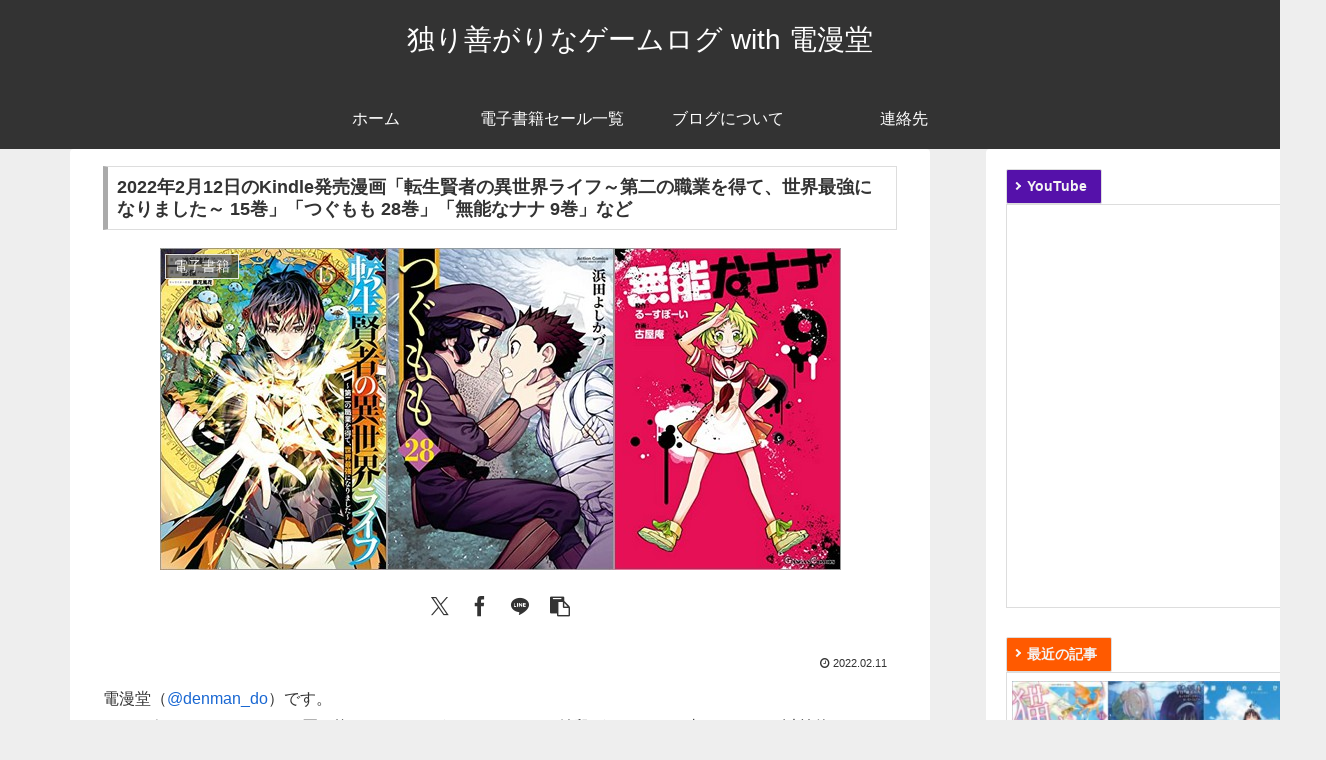

--- FILE ---
content_type: text/html; charset=utf-8
request_url: https://www.google.com/recaptcha/api2/aframe
body_size: 270
content:
<!DOCTYPE HTML><html><head><meta http-equiv="content-type" content="text/html; charset=UTF-8"></head><body><script nonce="ZzTrK5XgKr8VEZK4C1LJpQ">/** Anti-fraud and anti-abuse applications only. See google.com/recaptcha */ try{var clients={'sodar':'https://pagead2.googlesyndication.com/pagead/sodar?'};window.addEventListener("message",function(a){try{if(a.source===window.parent){var b=JSON.parse(a.data);var c=clients[b['id']];if(c){var d=document.createElement('img');d.src=c+b['params']+'&rc='+(localStorage.getItem("rc::a")?sessionStorage.getItem("rc::b"):"");window.document.body.appendChild(d);sessionStorage.setItem("rc::e",parseInt(sessionStorage.getItem("rc::e")||0)+1);localStorage.setItem("rc::h",'1769579141348');}}}catch(b){}});window.parent.postMessage("_grecaptcha_ready", "*");}catch(b){}</script></body></html>

--- FILE ---
content_type: text/css
request_url: https://dokuzen.com/wordpress/wp-content/themes/cocoon-child-master/style.css?ver=6.8.3&fver=20260127115818
body_size: 9604
content:
@charset "UTF-8";

/*!
Theme Name: Cocoon Child
Description: Cocoon専用の子テーマ
Theme URI: https://wp-cocoon.com/
Author: わいひら
Author URI: https://nelog.jp/
Template:   cocoon-master
Version:    1.1.3
*/

/************************************
** 子テーマ用のスタイルを書く
************************************/
/*必要ならばここにコードを書く*/
/*デザイン*/


*,
*:after,
*:before {
	-webkit-box-sizing: border-box;
	-moz-box-sizing: border-box;
	box-sizing: border-box;
}

.post img {
box-sizing: content-box!important;
}

* {
	margin: 0px;
	padding: 0px;
	word-wrap:break-word;
}

html {
	font-size: 62.5%;
}

body {
	font-family: "ヒラギノ角ゴ Pro W3", "Hiragino Kaku Gothic Pro", "メイリオ", Meiryo, Osaka, "ＭＳ Ｐゴシック", "MS PGothic", sans-serif;
	font-size: 1.4rem;
	line-height: 1.4;
}

a,
a:link,
a:hover {
	text-decoration: none;
	webkit-transition:0.3s linear;
	-moz-transition:0.3s linear;
	-o-transition:0.3s linear;
	-ms-transition:0.3s linear;
	transition:0.3s linear;
}

/*layout*/

body {
	color: #333;
	background: #eee;
}

a {
	color: #1967d2;
}

a:hover {
	color: #933;
}

.a-wrap {
    text-decoration: none;
    display: block;
    color: #036;
    padding: 1.5%;
    transition: all 0.3s ease-in-out;
}

.a-wrap:hover {
    color: #933;
}

h1 {
	font-size: 1.8rem;
}
.content {
    margin-top: 0;
}
.entry-title, .archive-title {
    margin: 0;
	margin-bottom: 1em;
    line-height: 1.3;
}
.entry-content {
    margin-top: 0;
}
.main {
    /* width: 860px; */
    padding: 1em 2em;
    /* border: 1px solid transparent; */
    /* border-radius: var(--cocoon-basic-border-radius); */
    /* position: relative; */
    /* z-index: 0; */
}

.post h1 {
    font-size: 1.8rem;
    padding: 0.5em;
    border: 1px solid #ddd;
    border-left: 5px solid #aaa;
    background: #fff;
}

h3.newentry {
    background-color: transparent;
	width: fit-content;
    padding: 0.5em 1em 0.5em 1.4em;
    margin: 0;
    border-radius: var(--cocoon-badge-border-radius);
	font-size: 1.4rem;
	border: 1px solid #ddd;
	color: #f3f3f3;
}
.textwidget .new-entry-cards a {
	border-top:1px solid #ddd;
	border-left:1px solid #ddd;
	border-right:1px solid #ddd;
}
.textwidget .new-entry-cards {
	border-bottom:1px solid #ddd;
}
.widget-entry-cards .a-wrap {
    margin-bottom: 0;
}

h2,h3,h4,h5,h6 {
	font-size: 1.6rem;
}

div#list h2.topics-tag {
        margin: 0;
        text-align: left;
        font-size: 1.4rem;
		border: 1px solid #ddd;
		border-bottom: 0;
		font-size: 1.4rem;
		color: #f3f3f3;
		padding: 0.5em 1em 0.5em 1.4em;
		width: fit-content;
		background-color: #333;
		display: inline-block;
 }

ul,
ol {
	list-style-position: inside;
}

#individual {
border-bottom: 1px solid #ddd;
}

ul,
ol {
	list-style-position: outside;
}

.post ul,
.post ol {
	margin:0.5em 0 0.5em 2em;
}


.post li {
    margin-left: 2em;
    padding: 0.2em 0;
}

blockquote {
	margin: 2em 1em;
	padding: 0 1em;
	border: 1px solid #ddd;
}
blockquote {
	background: #eee;
}

.borderbox {
	margin: 1em;
	padding: 1em;
	border: 1px solid #ddd;
}
.borderbox p {
	margin: 0;
}

table {
	width: 100%;
	border: 1px #ddd solid;
	border-collapse: collapse;
	font-size: 1.5rem;
}
table.denmando-salelist {
    border-bottom: 0px;
    border-right: 0px;
}
table caption {
    text-align: left;
    font-size: 1.6rem;
}

table th,
table td {
	padding: 6px 8px;
	border: 1px #ddd solid;
}
table.denmando-salelist th,
table.denmando-salelist td {
    border-top: 0px;
    border-left: 0px;
}

table thead th {
	background-color: #933;
	color: #eee;
	text-align: center;
}

table tbody td {
	background-color: #fff;
}

/*img*/

div.eyecatch,div.smallimg,div.middleimg,div.largeimg {
	text-align: center;
	margin: 0 auto;
	font-size: 1.2rem;
}

#extended div.eyecatch p,#extended div.smallimg p,#extended div.middleimg p,#extended div.largeimg p {
	margin: 0 0 1.5em;
}

div.eyecatch img,div.smallimg img,div.middleimg img,div.largeimg img {
	border: 3px double #ddd;
	margin: 3px;
}

div.eyecatch img {
	width: 96%;
	height: auto;
}

div.smallimg img {
	text-align: center;
	margin: 0 auto;
}

.summarysaleimg img {
	display: block;
	margin: 0 auto;
}

@media only screen and (max-width: 767px) {

	div.middleimg img,div.largeimg img {
		width: 100%;
		max-width: 300px;
		height: auto;
	}
}

@media only screen and (min-width: 768px) {

	div.middleimg img {
		/*width: 100%;
		max-width: 400px;*/
		height: auto;
	}

	div.largeimg img {
		/*width: 100%;
		max-width: 640px;*/
		height: auto;
	}

}

@media only screen and (min-width: 1024px) {

div.eyecatch img {
	max-width: 100%;
	width: auto;
	}
}

/*material*/
.arrow-up {
  display: inline-block;
  vertical-align: middle;
  color: #eee;
  line-height: 1;
  position: relative;
  width: 0.1em;
  height: 1em;
  background: currentColor;
}

.arrow-up::before {
  content: '';
  width: 0.65em;
  height: 0.65em;
  border: 0.1em solid currentColor;
  border-left: 0;
  border-bottom: 0;
  box-sizing: border-box;
  transform: rotate(-45deg);
  position: absolute;
  top: 0;
  left: -0.275em;
  margin: auto;
}
.yellow {
	color:#fcb900;
}

.saleNew {
	display: inline-block;
	margin-right: 5px;
	padding: 0 6px;
	font-size: 1.4rem;
	font-weight: normal;
	color:#fafafa;
}
.list-red {
	background:#d33;
}
.list-yellow {
	background:#ff6900;
}
.list-green {
	background:#00d084;
}
.list-brown {
	background:#996733;
}
.list-grey {
	background:#999;
}
.style-arrow::before{
	content: '';
	width: 6px;
	height: 6px;
	border: 0px;
	border-top: solid 2px #f7f7f7;
	border-right: solid 2px #f7f7f7;
	-ms-transform: rotate(45deg);
	-webkit-transform: rotate(45deg);
	transform: rotate(45deg);
	position: absolute;
	top: 50%;
	left: 0.5em;
	margin-top: -4px;
}
.style-arrowb::before{
	content: '';
	width: 6px;
	height: 6px;
	border: 0px;
	border-top: solid 2px #222;
	border-right: solid 2px #222;
	-ms-transform: rotate(45deg);
	-webkit-transform: rotate(45deg);
	transform: rotate(45deg);
	position: absolute;
	top: 50%;
	left: 0.5em;
	margin-top: -4px;
}
.style-arrow {
	position: relative;
	display: inline-block;
	padding-left: 20px;
}
.red {
	color:#d33;
}
.red-back {
	background: #cf2e2e!important;
}
.orange-back {
	background: #ff5a00!important;
}
.green-back {
	background: #00b46e!important;
}
.blue-back {
	background: #0082e6!important;
}
.purple-back {
	background: #5511aa!important;
}

ul.category-list{
	padding: 0.5em 2em;
	border: 1px solid #ddd;
}

.font-small {
	font-size: 1.3rem;
}
div#index article a,
article#individual footer aside,
#amazon-space div.amazon-entry,
section#comment article header,
#ranking li a,
.flex-row {
	display: -ms-flexbox;
	display: -webkit-flex;
	display: flex;
	-webkit-flex-direction: row;
	-ms-flex-direction: row;
	flex-direction: row;
}

.headwrap,
.flex-mix,
.flex-column {
	display: -ms-flexbox;
	display: -webkit-flex;
	display: flex;
	-webkit-flex-direction: column;
	-ms-flex-direction: column;
	flex-direction: column;
}

div#index article a,
.wrap-mix,
article#individual footer aside,
#amazon-space div.amazon-entry,
section#comment article header,
.flex-wrap {
	-webkit-flex-wrap: wrap;
	-ms-flex-wrap: wrap;
	flex-wrap: wrap;
}

.steam {
margin: 0 1em;
}

.steam iframe {
	width: 100%;
}

.movie {
	border: 1px solid #ddd;
	padding : 5px;
}


.movie iframe, .movie object, .movie embed {
	width: 300px;
	height: 190px;
	border-bottom: 0;
}

.right {
	display: flex;
	justify-content: flex-end;
}
cite {
	font-size:14px;
}

blockquote::before,
blockquote::after {
    content: "";
}

#navi {
    border-bottom: 1px solid #F00;
}
.related-entry-card-title, .entry-card-title {
    -webkit-box-orient: horizontal;
}

#list, .list-wrap {
	border-bottom: 1px solid #ddd;
    margin-bottom: 0;
}
a.entry-card-wrap {
	border: 1px solid #ddd;
	border-bottom: 0px solid #ddd;
}
div.sticky-wrapper {
	border-bottom: 1px solid #ddd;
	margin-bottom: 1em;
}
.eye-catch-wrap {
    justify-content: center;
}



.list {
    row-gap: 0;
}

.sticky-post {
	border: 1px solid #ddd;
	padding: 5px;
	display: grid;
}
#denmando_count_01 {
	grid-template-columns: 55% 45%;
}
#denmando_count_02 {
	grid-template-columns: 50% 50%;
}
#denmando_count_03 {
	grid-template-columns: 100%;
}

div#sticky-1,div#sticky-2,div#sticky-3 {
	margin: 5px;
}

div#sticky-1 {
	grid-column: 1 / 2; 
	grid-row: 1 / 3;
}
div#sticky-2 {
	grid-column: 2 / 3; 
	grid-row: 1 / 2;
}

div.set {
	order: 1;
	margin: 0 auto;
	max-width: 800px;
	width: 100%;
	position: relative;
}
 
div.set h2 {
        position: absolute;
        padding: 0.5em 1.2em 1.1em;
        bottom: 0;
        left: 0;
        color: #f7f7f7;
        width: 100%;
        z-index: 1;
        min-height: 5em;
        display: block;
		background: rgba(0, 66, 66, 0.6);
    }

.type-1 div.set h2 {
		position: static;
		color: #036;
		background: transparent;
    }

#main h2.topics-tag {
    border: 1px solid #ddd;
	border-bottom: 0;
	font-size: 1.4rem;
	color: #f3f3f3;
	padding: 0.5em 1em 0.5em 1.4em;
	background-color: #333;
	display: inline-block;
	
}

article.sticky {
    border-bottom: 3px solid #f90;
}
.article h2 {
    margin-top: 0px;
    margin-bottom: 0px;
    border: none;
    font-size: 1.6rem;
    padding: 0;
    background-color: transparent;
    border-radius: none;
}
div#list h2 {
	font-size: 1.6rem;
}

div.entry-content h2 {
	font-size: 1.6rem;
    padding-bottom: 0.5em;
	padding-top: 0.5em;
}
p.saletoday, p.salebutton {
    margin: auto;
    margin-bottom: 5px;
    padding: 0;
}
p.saletoday a.btn-sticky, p.salebutton a.btn-sticky, div.denmando_item a.btn-sticky {
    display: inline-block;
    padding: 0.5em 1em;
    text-decoration: none;
    background: #f7f7f7;
    border-left: solid 6px #ffcc33;
    font-weight: bold;
    box-shadow: 0px 2px 2px rgba(0, 0, 0, 0.29);
    text-decoration: none;
}
.post div.denman_smallsale div.smallsale_item span.smallsale_price, .post div.denman_smallsale div.smallsale_item span.smallsale_point {
    display: block;
    font-size: 14px;
}
.article .detail dd {
    margin-left: 0px;
}

.widget-entry-cards.large-thumb-on .card-title {
    display: -webkit-box;
    -webkit-box-orient: vertical;
    -webkit-line-clamp: 0;
    overflow: hidden;
    font-size: 1.4rem;
}


/*シェア・フォローボタンの枠組み*/
.sns-share.ss-top .sns-share-buttons,
.sns-share.ss-bottom .sns-share-buttons,
.sns-follow.sf-bottom .sns-follow-buttons,
.sns-follow.sf-widget .sns-follow-buttons {
	justify-content: center; /*中央に寄せる*/
	flex-wrap: wrap; /*折り返す*/
}

/*シェア・フォローボタンのリンク*/
.sns-share.ss-top .sns-buttons a,
.sns-share.ss-bottom .sns-buttons a,
.sns-follow.sf-bottom .sns-buttons a,
.sns-follow.sf-widget .sns-buttons a {
	width: 40px; /*横幅*/
	height: 40px; /*高さ*/
	margin-right: 4px; /*右側の余白*/
	margin-left: 4px; /*左側の余白*/
	border: none; /*線*/
}

/*フォローボタン（プロフィール）のリンク*/
.sns-follow.sf-profile .sns-buttons a {
	border: none; /*線*/
}

/*シェアボタンのアイコン*/
.sns-share.ss-top .sns-buttons a .social-icon,
.sns-share.ss-bottom .sns-buttons a .social-icon {
	font-size: 20px; /*アイコンの大きさ*/
}

/*フォローボタンのアイコン*/
.sns-follow.sf-bottom .sns-follow-buttons .follow-button,
.sns-follow.sf-widget .sns-follow-buttons .follow-button {
	font-size: 25px; /*アイコンの大きさ*/
}

/*シェアボタンのキャプション*/
.sns-share.ss-top .sns-buttons a .button-caption,
.sns-share.ss-bottom .sns-buttons a .button-caption {
	display: none; /*非表示*/
}

/*シェア・フォローボタンのシェア数*/
.sns-share.ss-top .sns-buttons a .share-count,
.sns-share.ss-bottom .sns-buttons a .share-count,
.sns-follow.sf-bottom .sns-buttons a .follow-count,
.sns-follow.sf-widget .sns-buttons a .follow-count {
	right: 0; /*右側からの距離*/
	bottom: -10px; /*下側からの距離*/
	left: 0; /*左側からの距離*/
	font-size: 10px; /*文字の大きさ*/
	color: #333; /*文字の色*/
}

/*シェア・フォローボタンの各アイコンをまとめて指定*/
[class*="sns-share"][class*="ss-"] [class*="-button"],
[class*="sns-follow"][class*="sf-"] [class*="-button"] {
	background-color: inherit; /*背景の色*/
}

/*ボタンカラーがモノクロ時のアイコンをまとめて指定*/
[class*="sns-"][class*="bc-monochrome"] [class*="icon-"]:before {
	color: #333; /*アイコンの色*/
}


/* シェアボタンの各アイコン
-----------------------------------*/

/*Twitterアイコン*/
.icon-twitter:before {
	color: #1da1f2; /*アイコンの色*/
}

/*Facebookアイコン*/
.icon-facebook:before {
	color: #3b5998; /*アイコンの色*/
}

/*はてブアイコン*/
.icon-hatena:before {
	color: #2c6ebd; /*アイコンの色*/
}

/*Pocketアイコン*/
.icon-pocket:before {
	color: #ef4056; /*アイコンの色*/
}

/*LINEアイコン*/
.icon-line:before {
	color: #00c300; /*アイコンの色*/
}

/*Pinterestアイコン*/
.icon-pinterest:before {
	color: #bd081c; /*アイコンの色*/
}

/*LinkedInアイコン*/
.icon-linkedin:before {
	color: #0077b5; /*アイコンの色*/
}

/*コピーアイコン*/
.icon-copy:before {
	color: #333; /*アイコンの色*/
}

/*コメントアイコン*/
.icon-comment:before {
	color: #333; /*アイコンの色*/
}


/* フォローボタンの各アイコン
-----------------------------------*/

/*ウェブサイトアイコン*/
.sns-follow.sf-bottom .icon-home-logo:before,
.sns-follow.sf-widget .icon-home-logo:before {
	color: #002561;/*アイコンの色*/
}

/*Twitterアイコン*/
.sns-follow.sf-bottom .icon-twitter-logo:before,
.sns-follow.sf-widget .icon-twitter-logo:before {
	color: #1da1f2; /*アイコンの色*/
}

/*Facebookアイコン*/
.sns-follow.sf-bottom .icon-facebook-logo:before,
.sns-follow.sf-widget .icon-facebook-logo:before {
	color: #3b5998; /*アイコンの色*/
}

/*はてブアイコン*/
.sns-follow.sf-bottom .icon-hatebu-logo:before,
.sns-follow.sf-widget .icon-hatebu-logo:before {
	color: #2c6ebd; /*アイコンの色*/
}

/*Instagramアイコン*/
.sns-follow.sf-bottom .icon-instagram-logo:before,
.sns-follow.sf-widget .icon-instagram-logo:before {
	color: #405de6; /*アイコンの色*/
}

/*YouTubeアイコン*/
.sns-follow.sf-bottom .icon-youtube-logo:before,
.sns-follow.sf-widget .icon-youtube-logo:before {
	color: #cd201f; /*アイコンの色*/
}

/*LinkedInアイコン*/
.sns-follow.sf-bottom .icon-linkedin-logo:before,
.sns-follow.sf-widget .icon-linkedin-logo:before {
	color: #0077b5; /*アイコンの色*/
}

/*noteアイコン*/
.sns-follow.sf-bottom .icon-note-logo:before,
.sns-follow.sf-widget .icon-note-logo:before {
	color: #41c9b4; /*アイコンの色*/
}

/*SoundCloudアイコン*/
.sns-follow.sf-bottom .icon-soundcloud-logo:before,
.sns-follow.sf-widget .icon-soundcloud-logo:before {
	color: #ff8800; /*アイコンの色*/
}

/*Flickrアイコン*/
.sns-follow.sf-bottom .icon-flickr-logo:before,
.sns-follow.sf-widget .icon-flickr-logo:before {
	color: #111; /*アイコンの色*/
}

/*Pinterestアイコン*/
.sns-follow.sf-bottom .icon-pinterest-logo:before,
.sns-follow.sf-widget .icon-pinterest-logo:before {
	color: #bd081c; /*アイコンの色*/
}

/*LINEアイコン*/
.sns-follow.sf-bottom .icon-line-logo:before,
.sns-follow.sf-widget .icon-line-logo:before {
	color: #00c300; /*アイコンの色*/
}

/*Amazonアイコン*/
.sns-follow.sf-bottom .icon-amazon-logo:before,
.sns-follow.sf-widget .icon-amazon-logo:before {
	color: #ff9900; /*アイコンの色*/
}

/*ROOMアイコン*/
.sns-follow.sf-bottom .icon-rakuten-room-logo:before,
.sns-follow.sf-widget .icon-rakuten-room-logo:before {
	color: #c61e79; /*アイコンの色*/
}

/*Slackアイコン*/
.sns-follow.sf-bottom .icon-slack-logo:before,
.sns-follow.sf-widget .icon-slack-logo:before {
	color: #e01563; /*アイコンの色*/
}

/*GitHubアイコン*/
.sns-follow.sf-bottom .icon-github-logo:before,
.sns-follow.sf-widget .icon-github-logo:before {
	color: #4078c0; /*アイコンの色*/
}

/*CodePenアイコン*/
.sns-follow.sf-bottom .icon-codepen-logo:before,
.sns-follow.sf-widget .icon-codepen-logo:before {
	color: #333; /*アイコンの色*/
}

/*Feedlyアイコン*/
.sns-follow.sf-bottom .icon-feedly-logo:before,
.sns-follow.sf-widget .icon-feedly-logo:before {
	color: #2bb24c; /*アイコンの色*/
}

/*RSSアイコン*/
.sns-follow.sf-bottom .icon-rss-logo:before,
.sns-follow.sf-widget .icon-rss-logo:before {
	color: #f26522; /*アイコンの色*/
}


table#denmando_salelist {
	width: 100%;	
	table-layout: fixed;
	word-break: break-all;
	word-wrap: break-all;
}
table#denmando_salelist tr td {
	background:initial;
}
table#denmando_salelist tr {
    background: #f7f7f7;
}
table#denmando_salelist tr:nth-child(2n+1) {
	background: #eee;
}

table#denmando_salelist ul {
	list-style-type: none;
	margin: 0px 0px 5px 0px;
	font-size: 1.4rem;
}
table#denmando_salelist div.denmanlist_pic ul {
	width: 100%;
	margin: 0;
	padding-top: 4px;
	overflow-x: auto;
	overflow-y: hidden;
	white-space: nowrap;
	border: 1px solid #ddd;
	background: #fff;
}
table#denmando_salelist div.denmanlist_pic li {
	display: inline-block;
	margin: 0 2%;
}
table#denmando_salelist .danmanlist_title {
	font-weight:700;
	font-size: 1.6rem;
	border-left: 6px #d33 solid;
	padding-left: 6px;
}

/*denmando_smallsale*/
div.denman_smallsale {
	display:flex;
	flex-wrap: wrap;
	justify-content: space-around;
	align-items: center;
}
div.denman_smallsale div.smallsale_item {
	max-width: 160px;
	min-width: 150px;
	margin: 3px;
	border: double #ccc;
}
div.denman_smallsale div.smallsale_item a {
	display: block;
	display:flex;
	position: relative;
}
div.denman_smallsale div.smallsale_item img {
	max-width: 145px;
	min-width: 140px;
	max-height: 205px;
}
div.denman_smallsale div.smallsale_item div.smallsale_two {
	margin: 0;
	padding: 0;
	font-size: 1.4rem;
	border: none;
	font-weight: normal;
	padding: 0.2em;
	bottom: 0;
	left: 0;
	color: #eee;
	background: rgba(0,0,0,0.8);
	display: block;
	width: 100%;
	max-width: 150px;
	position: absolute;
}

div.denman_smallsale div.smallsale_item span.smallsale_price,
div.denman_smallsale div.smallsale_item span.smallsale_point {
	display: block;
	font-size: 1.4rem;
}

div.denmando_item a.btn-sticky {
	display: inline-block;
	padding: 0.5em 1em;
	text-decoration: none;
	background: #f7f7f7;
	border-left: solid 6px #ffcc33;/*左線*/
	font-weight: bold;
	box-shadow: 0px 2px 2px rgba(0, 0, 0, 0.29);
	text-decoration: none;
}

/*denmando-amazon*/

.denmando-salelist article.denmando figure {
    max-width: initial;
    max-height: initial;
}


h2.denmando-check {
	border: 1px solid #ccc;
	margin-bottom: 1em;
	margin-top: 1em;
}
.has-lines {
  display: -webkit-box;
  display: -webkit-flex;
  display: -ms-flexbox;
  display: flex;
  -webkit-box-align: center;
  -webkit-align-items: center;
      -ms-flex-align: center;
          align-items: center;
  text-align: center;
  -webkit-box-pack: center;
  -webkit-justify-content: center;
      -ms-flex-pack: center;
          justify-content: center;
}
.has-lines:before,
.has-lines:after {
  content: '';
  -webkit-box-flex: 1;
  -webkit-flex-grow: 1;
      -ms-flex-positive: 1;
          flex-grow: 1;
  height: 1px;
  background: #ccc;
  min-width: 15px;
  display: inline-block;
  vertical-align: middle;
}
.has-lines:before {
  margin-right: 1rem;
}
.has-lines:after {
  margin-left: 1rem;
}
div.denmando_item {
	background: #f7f7f7;
    border: 1px solid #ddd;
	border-left: 5px solid #cf2e2e;
    padding: 1em;
    width: 100%;
    max-width: 100%;
    line-height: 1.4;
	margin-bottom: 1em;
	display: flex;
    justify-content: space-between;
}
div.denmando_item:last-child {
	margin-bottom: 0;
}
div.denmando_item div.denmando_left {
	max-width: 160px;
	height: auto;
}
div.denmando_item div.denmando_left img {
	border: 1px solid #ddd;
	max-width: 160px;
	height: auto;
}
div.denmando_item div.denmando_right {
    width: calc(100% - 200px);
}
div.denmando_item div.denmando_right h4,
div.denmando_item div.denmando_right h3 {
    margin-top: 0;
    margin-bottom: 5px;
    font-size: 1.8rem;
}
div.denmando_item dl.detail {
	font-size: 1.6rem;
	margin-left: 1em;
}
@media only screen and (min-width: 768px) {/*768px以上*/
	div.denmando_item dl.detail {
		font-size: 1.4rem;
	}
	table caption {
		font-size: 1.3rem;
	}
}
div.denmando_item dl dt, div.denmando_item dl dd {
    display: inline;
	padding: 3px 0;
}
div.denmando_item dl dd + dt:before {
    content: "\000a";
    white-space: pre;
}
div.denmando_item a.btn-sticky {
    background: #fff;
	width: 100%;
	text-align: center;
}
div.denmando_item blockquote {
    margin: 5px;
    padding: 3px;
}
div.denmando_item blockquote p {
	margin: 0px;
    font-size: 1.4rem;
}

@media only screen and (max-width: 600px) {
	div.denmando_item {
		padding: 5px;
	}
	div.denmando_item div.denmando_left {
		max-width: 100px;
	}
	div.denmando_item div.denmando_left img {
		max-width: 100px;
		border: 3px solid #ddd;
	}
	div.denmando_item div.denmando_right {
		width: calc(100% - 120px);
	}
	div.denmando_item div.denmando_right h4 {
		border: none;
		margin-bottom: 0;
	}
	div.denmando_item blockquote,div.denmando_item dl.detail dt:last-of-type ,div.denmando_item dl.detail dd:last-child {
		display: none;
	}
	div.denmando_item dl.detail {
		padding: 0 5px 5px;
		font-size: 1.3rem;
		margin-left: 0.5em;
	}
	div.denmando_item a.btn-sticky {
		padding: 5px;
	}
}

/*denmando-salelist*/
table.denmando-salelist th:nth-of-type(1) {
	width: 5em;
}
table.denmando-salelist th:nth-of-type(2) {
	width: 5em;
}
table.denmando-salelist tr td:nth-of-type(1),
table.denmando-salelist tr td:nth-of-type(2),
table.denmando-salelist tr td:nth-of-type(3) {
	vertical-align: top;
}
table.denmando-salelist tr td:nth-of-type(1),
table.denmando-salelist tr td:nth-of-type(2) {
	text-align: center;
}
table.denmando-salelist thead tr,
table.denmando-salelist tbody tr {
	display: grid;
	grid-template-columns: 5em 5em 1fr;
}
table.denmando-salelist tbody {
	display: grid;
	grid-template-columns: 1fr;
}

input[type=radio] {
    display: none;
}
.button {
    box-sizing: border-box;
    cursor: pointer;
    display: inline-block;
    padding: 5px 10px 5px 2em;
    position: relative;
    width: auto;
    font-size: 1.5rem;
    border: 1px solid #ddd;
	background: #933;
	color: #fafafa;
	margin-bottom: 0.5em;
	border-radius: 6px;
}
input:checked + label {
  background-color: #db3e3e;
}
.toc input:checked + label {
  background-color: #ddd;
}
.button::before {
    background: #fff;
    border: 1px solid #231815;
    border-radius: 50%;
    content: '';
    display: block;
    height: 16px;
    left: 5px;
    margin-top: -8px;
    position: absolute;
    top: 50%;
    width: 16px;
}
.button::after {
    background: #4480ee;
    border-radius: 50%;
    content: '';
    display: block;
    height: 10px;
    left: 8px;
    margin-top: -5px;
    opacity: 0;
    position: absolute;
    top: 50%;
    width: 10px;
}
input[type=radio]:checked + .button::after {
    opacity: 1;
}

.sort-radio[id="reco"]:checked ~ table.denmando-salelist tbody tr.reco[data-reco="reco"],
.sort-radio[id="end"]:checked ~ table.denmando-salelist tbody tr.end[data-end="end"],
.sort-radio[id="new"]:checked ~ table.denmando-salelist tbody tr.new[data-new="new"],
.sort-radio[id="close"]:checked ~ table.denmando-salelist tbody tr.close[data-close="close"] {
/**background: #ddd;**/
  order: -1;
}
table.denmando-salelist tbody tr#close-none,
table.denmando-salelist tbody tr#end-none {
	display: none;
}
.sort-radio[id="close"]:checked ~ table.denmando-salelist tbody tr#close-none,
.sort-radio[id="end"]:checked ~ table.denmando-salelist tbody tr#end-none {
	display: grid;
}

table.denmando-salelist tbody tr {
	background: #f7f7f7;
}
table.denmando-salelist tbody tr:nth-child(2n+1) {
	background: #eee;
}
table.denmando-salelist tbody tr:hover {
	background: #fff;
}
table.denmando-salelist tbody td {
	background: none;
}
table.denmando-salelist h4 {
	border: 0;
	margin: 8px 0 4px 0;
	padding: 0;
	font-size: 1.8rem;
}

table.denmando-salelist ul{
	width:100%;
	margin: 0;
	padding-top: 4px;
	overflow-x: auto;
	white-space: nowrap;
	border: 1px solid #ddd;
	background: #fff;
}
table.denmando-salelist li{
	display:inline-block;
	width: 18%;
	margin: 0 2%;
}

@media only screen and (max-width: 768px) {
	table.denmando-salelist li{
		width: 31.3%;
	}
}
table.denmando-salelist li img{
	border: none;
	margin: 0;
	width: 100%;
	height: 100%;
	border: 1px solid #ddd;
}
table.denmando-salelist p.saletoday a.btn-sticky,
table#denmando_salelist p.saletoday a.btn-sticky{
	font-size: 1.4rem;
	padding: 0.3em 0.5em;
	margin: 3px;
}

@media only screen and (max-width: 1024px) {/*1024px以下*/
	#individual table.denmando-salelist td:nth-child(even),
	#individual table.denmando-salelist th:nth-of-type(2){
		display: none;
	}
	#individual table.denmando-salelist thead tr,
	#individual table.denmando-salelist tbody tr {
		display: grid;
		grid-template-columns: 5em 1fr;
}
}

a#commentary {
	text-decoration: none; 
    color: initial;
	pointer-events: none;
}



/* 768px以上*/

@media only screen and (min-width: 768px) {
	/*初期設定*/
	[role="banner"] {
		margin-bottom: 1em;
	}
	article {
		position: relative;
	}
	article h3.title {
		padding: 0 5px;
	}
	article div.set {
		margin: 0;
	}
	section.sticky-topics article div.set h3,
	section.denmando-indexsale article.denmando h3.title {
		padding: 5px 0 0 5px;
	}
/*sticky-topics and denmando-indexsale*/
	divsection.sticky-topics article a,
	divsection.denmando-indexsale article a {
		padding: 1em;
	}
	divdiv.wrapper {
	    background: #fff;
		border:1px solid #ddd;
		padding: 0.5em;
	}
/*ここまで*/
	divsection {
		margin-bottom: 1em;
	}
	divsection.new-entry {
		margin-bottom: 0;
	}
	[role="banner"] div.headwrap {
		margin: 0 auto;
		max-width: 1140px;
		width: 100%;
		-webkit-flex: 1;
		-moz-flex: 1;
		-ms-flex: 1;
		-o-flex: 1;
		flex: 1;
		/*-webkit-justify-content: flex-end;
		-moz-justify-content: flex-end;
		-ms-justify-content: flex-end;
		-o-justify-content: flex-end;
		justify-content: flex-end;*/
		position: relative;
	}

	[role="banner"] div.headwrap h1 {
		text-align: left;
		margin: 25px 0;
	}

	[role="banner"] h1 a {
		
	}
	[role="banner"] h1 a::before {
	  content: '';
	  position: absolute;
	  bottom: 0;
	  right: -7px;
	  width: 100%;
	  height: 1px;
	  background-color: #bbbbbb;
	  transition: 0.2s ease 0s;
	}
	[role="banner"] h1 a::after {
	  content: '';
	  position: absolute;
	  top: 0;
	  right: -7px;
	  width: 1px;
	  height: 100%;
	  background-color: #bbbbbb;
	  transition: 0.2s ease 0.2s;
	}

	[role="banner"] h1 a:hover::before {
	  width: 0%;
	}

	[role="banner"] h1 a:hover::after {
	  height: 0%;
	}

	ul#about_navi {
		position: absolute;
		top: 5px;
		right: 0;
	}

	ul#external_navi {
		text-align: left;
		position: absolute;
		top: 30px;
		right: 0;
	}

	ul#navi {
		border-top: none;
	}
	ul#navi li.home {
	width:10%;
	}

	ul#navi li {
		width:20%;
		border-bottom: none;
	}

	ul#navi li:nth-child(3) {
		border-right: 1px solid #aaa;
	}

	ul#navi li:nth-child(2) ul {
		left: 10%;
		width: 15%;
	}

	ul#navi li:nth-child(3) ul {
		left: 25%;
		width: 15%;
	}

	ul#navi li:nth-child(4) ul {
		left: 40%;
		width: 15%;
	}

	ul#navi li:nth-child(5) ul {
		left: 55%;
		width: 15%;
	}

	ul#navi li ul li:nth-child(5) {
		border-right: none;
	}

	header [role="search"] {
		padding: 0;

	}

	ul#navi li.searchfrom {
		width:20%;
	}

	header [role="search"] form input.text {
		width: 75%;
		margin: 0 auto;
	}

	header [role="search"] form input.button {
		width: 15%;
		text-align: center;
		margin: 0 auto;
	}

	#content {
		width: 100%;
		margin: auto;
		max-width: 1140px;
	}
	.head-ads {
		margin: auto;
		text-align: center;
		max-width: 1140px;
		margin-bottom: 1em;
		min-width: 768px;
		min-height: 90px;
	}

	nav.topicpath {
		display: block;
		width: 100%;
		border: 1px solid #ddd;
		font-size: 1.2rem;
		background: #fff;
		margin-bottom: 1em;
	}

	nav.topicpath ol {
		list-style-type: none;
	}

	nav.topicpath ol li {
		display: inline-block;
		padding: 5px 20px 5px 5px;
		background: url("css/images/topicpath-arrow.png") no-repeat center right;
	}

	#top-news h2.new-topics,
	.second-news h2.new-topics,
	.second-news h2.topics-tag,
	#pickup h2,
	[role="complementary"] .widget h2,
	[role="complementary"] .widget h2.topics-tag {
		margin: 0;
		padding-left: 1.4em;
		text-align: left;
		font-size: 1.4rem;
	}

	div#top-news aside,
	div#top-news h2.new-topics,
	div#top-news article.third {
		width: 100%;
	}

	div#top-news article {
		width:50%;
	}

	div#top-news article div.image-post {
		width: 100%;
		max-width: 320px;
		margin: 0 auto;
	}

	div#top-news article div.image-post figure img {
		max-height: 180px;
	}

	div#top-news article div.set h1 {
		margin: 10px 5px;
	}

	div#top-news article div.set {
		max-width: 330px;
		width: 100%;
	}

	div#top-news article.third div.set,
	article div.set {
		/*width: 60%;*/
		max-width: initial;
	}

	div#top-news article.third div.image-post,
	article div.image-post {
		width: 39%;
		max-width: initial;
		position: relative;
	}

	div.second-news article div.image-post figure {
		max-width: initial;
		max-height: initial;
	}
	/**article a {
	    padding: 1em;
	}**/
	#pickup h2,
	#pickup article,
	[role="complementary"] .widget {
		margin: 0 0 1em 0;	
	}
	#single [role="complementary"] .widget {
		margin: 0;	
	}
	
	#pickup h2 {
		border-top: 1px solid #ddd;
	}

	[role="complementary"] ul#category li {
		width: 50%;
	}

	[role="complementary"] ul#yearly-archives li {
		width: 50%;
	}
	#single [role="complementary"] div.complementary-grid {
		display: grid;
		grid-template-columns: 50% 50%;
	}
	div[role="main"] {
		max-width: 800px;
		width: 100%;
		padding-right: 2%;
	}
	#single div[role="main"] {
		padding-right: 0;
	}
	div[role="complementary"] {
		max-width: 340px;
		min-width: 340px;
		width: 100%;
	}
	#single div[role="complementary"] {
		max-width: initial;
		min-width: initial;
	}

	footer[role="contentinfo"] {
		margin: 2% auto 0;
	}

	footer[role="contentinfo"] div.footer {
		max-width: 1140px;
		margin: 0 auto;
	}

	div.footer div.parsonallink,
	div.footer div.about-site,
	div.footer div.about-author {
		margin: 5px;
		width: 49%;
	}
	
	{
		padding: 1.5em 2em 0.5em;
	}

	#talk {
		padding: 1em 2em 0.5em;
	}

	#talk h2 {
	text-align: left;
	}
	article#individual footer aside {
		padding: 0 2em;
	}
	article#individual footer aside div.entry-ads {
		max-width: 310px;
	}

	article#individual footer ul.relate {
		padding: 1em 4em;
	}

	section#comment fieldset {
		margin: 1em 1em;
		padding: 10px;
	}
	.prevnext {
	display: -webkit-flex;
	display: flex;
	}

	.previous {
		width: 50%;
		border-right: 1px dashed #ddd;
	}
	.next_post {
		width: 50%;
	border-top: 0;
	}
	#individual header {
		padding-top: 2.4em;
	}
	#individual .single-category {
	    font-size: 1.4rem;
	    border-bottom: 0;
	}
}

/*1024px以上*/
@media only screen and (min-width: 1024px) {
	/*初期設定*/
	article h3.title,
	section.sticky-topics article div.set h3,
	section.denmando-indexsale article.denmando h3.title {
		padding-left: 10px;
	}
	#single div[role="main"] {
		padding-right: 2%;
	}
	#single div[role="complementary"] {
		max-width: 340px;
		width: 100%;
	}
	#single [role="complementary"] .widget {
		margin: 0 0 1em 0;
	}
	#single [role="complementary"] div.complementary-grid {
		display: block;
	}
	/*ads*/
	.head-ads {
		min-width: 1024px;
		min-height: 280px;
	}
/*sticky-topics and denmando-indexsale*/
	/*デバッグ
	divsection.sticky-topics {
		background: #fff;
		border:1px solid #ddd;
	}*/
	/*section type1*/
	section.denmando-indexsale {
		border-bottom: initial;
	}
	divsection.type1 article.top-topics,
	divsection.type1 article.denmando {
	    background: #fff;
		border:1px solid #ddd;
		margin: 10px;
	}
	divsection.type1 article div.set,
	divdiv.second-news section.type1 article.denmando div.set {
	    width: 60%;
	}
	divsection.type1 article div.image-post,
	divdiv.second-news section.type1 article.denmando div.image-post {
		width: 39%;
	}
	/*section type2*/
	divsection.type2 div.wrapper {
		display: grid;
		grid-template-columns: 1fr 1fr;
		border: 1px solid #ddd;
	}
	section.type2 article {
		margin: 10px;
	}
	divsection.type2 article,
	section.type2 article.top-topics:last-child,
	section.type2 article.denmando:last-child {
		border: 1px solid #ddd;
	}
	section.type2 article a {
 	   /*height: 100%;*/
	}
	section.type2 article {
		
	}
	divsection.type2 h2.topics-tag {
		grid-column: 1 / 3; 
		grid-row: 1 / 2;
		width: 10em;
	}
	divsection.type2 article.sticky-1 {
		grid-column: 1 / 2;
		grid-row: 2 / 3;  
	}
	divsection.type2 article.sticky-2 {
		grid-column: 2 / 3;
		grid-row: 2 / 3;
	}
	section.type2 article div.set div.entrybody {
		display: none;
	}
	section.type2 article,
	section.type2 article:last-child {
		border: none;
		background: initial;
		margin-bottom: 10px;
	}
	section.type2 article.sticky-1 div.set h3,
	section.type2 article.sticky-2 div.set h3,
	section.type2 article.denmando-1 div.set h3,
	section.type2 article.denmando-2 div.set h3,
	section.type2 article.denmando-3 div.set h3 {
		position: absolute;
		padding: 0.5em 1.2em 1.1em;
		bottom: 0;
		left: 0;
		color: #f7f7f7;
		width: 100%;
		z-index: 1;
		min-height: 5em;
		display: block;
    }
	/*background colors*/
	section.type2 article.sticky-1 div.set h3,
	section.type2 article.sticky-2 div.set h3 {
		background: rgba(120,22,22,0.7);
		font-size: 1.4rem;
	}
	section.type2 article.denmando-1 div.set h3,
	section.type2 article.denmando-2 div.set h3,
	section.type2 article.denmando-3 div.set h3 {
		background: rgba(0,66,66,0.6);
		font-size: 1.4rem;
	}
		/*background: rgba(120,56,56,0.7);/*代案：rgba(0,66,66,0.6)*/
		/*display: block;
		width: 100%;
    */
	/*section type3*/
	section.sticky-topics article div.set h3,
	section.denmando-indexsale article.denmando h3.title {
		padding-left: 5px;
	}
	section.type1 article div.set h3,
	section.type1 article.denmando h3.title {/*type1のズレ修正*/
		padding-left: 10px;
	}
	divsection.type3 div.wrapper {
		display: grid;
		grid-template-columns: 68% 32%;
		border: 1px solid #ddd;
	}
	divsection.saletype3 div.wrapper {
		grid-template-columns: 32% 68%;
	}
	divsection.type3 h2.topics-tag {
		grid-column: 1 / 3; 
		grid-row: 1 / 2;
		width: 10em;
	}
	divsection.type3 article,
	section.type3 article.top-topics:last-child,
	section.type3 article.denmando:last-child {
		border: 1px solid #ddd;
	}
	divsection.type3 article.sticky-1,
	divsection.type3 article.denmando-1 {
		grid-column: 1 / 2;
		grid-row: 2 / 4;
	}
	divsection.type3 article.sticky-2,
	divsection.type3 article.denmando-2 {
		grid-column: 2 / 3;
		grid-row: 2 / 3;
	}
	divsection.type3 article.sticky-3,
	divsection.type3 article.denmando-3 {
		grid-column: 2 / 3;
		grid-row: 3 / 4;
	}/* {
		grid-column: 1 / 2;
		grid-row: 2 / 3;
	} {
		grid-column: 2 / 3;
		grid-row: 2 / 4;
	} {
		grid-column: 1 / 2;
		grid-row: 3 / 4;
	}*/
	section.type3 article.sticky-2 div.set h3,
	section.type3 article.sticky-3 div.set h3,
	section.type3 article.denmando-2 div.set h3,
	section.type3 article.denmando-3 div.set h3 {
		font-size: 1.2rem;
		/*font-weight: normal;*/
	}
	section.type3 article a {
 	   /*height: 100%;
		border: 1px solid #ddd;*/
	}
	divsection.type3 article.sticky-2 div.set div.entrybody,
	divsection.type3 article.sticky-3 div.set div.entrybody,
	section.type3 article.denmando-2 div.set div.entrybody,
	section.type3 article.denmando-3 div.set div.entrybody {
		display: none;
	}
	/*divsection.type3 div.set div.entrybody {
		display: none;
	}*/
	section.type3 article,
	section.type3 article:last-child {
		border: none;
		background: initial;
		margin: 10px;
	}
	section.type3 article.sticky-2 div.set h3,
	section.type3 article.sticky-3 div.set h3,
	section.type3 article.denmando-2 div.set h3,
	section.type3 article.denmando-3 div.set h3 {
		position: absolute;
		padding: 0.5em 1.2em 1.1em;
		bottom: 0;
		left: 0;
		color: #f7f7f7;
		width: 100%;
		z-index: 1;
		min-height: 5em;
		display: block;
    }

	/*background colors*/
	section.type3 article.sticky-2 div.set h3,
	section.type3 article.sticky-3 div.set h3 {
		background: rgba(120,22,22,0.7);
	}
	section.type3 article.denmando-2 div.set h3,
	section.type3 article.denmando-3 div.set h3 {
		background: rgba(0,66,66,0.6);
	}
/*ここまで*/


	article a div.continue {
		display: block;
	}

	article a div.continue {
		position: absolute;
		top: 50%;
		left: 50%;
		transform: translate(-50%, -50%);
	}

	article a:hover div.continue {
		border: none;
	}

	article div.continue {
		opacity: 0;
		filter: alpha(opacity=0);
		-ms-filter: "alpha(opacity=0)";
		font-weight: bold;
		color: #ddd;
	}

	article a:hover div.continue {
		opacity: 1;
		filter: alpha(opacity=1);
		-ms-filter: "alpha(opacity=1)";
	}

	{
		padding: 1.5em 3em 0.5em;
	}
	#talk {
		padding: 1em 3em 0.5em;
	}

	article#individual footer ul.relate {
		border-left: 1px solid #ddd;
		border-right: 1px solid #ddd;
	}

	article#individual footer aside div.entry-ads {
		order: 0;
		width: 50%;
	}

	article#individual footer aside nav.socal {
		order: 1;
		width: 50%;
	}
}


.glitch {
    display: inline-block;
    animation: glitch .3s ease-in;
}

@keyframes glitch {
    0% {transform: translate(0px, 0px) rotateZ(0deg)}
    25% {transform: translate(3px, 3px) rotateZ(1deg)}
    50% {transform: translate(0px, 3px) rotateZ(0deg)}
    75% {transform: translate(3px, 0px) rotateZ(-1deg)}
    100% {transform: translate(0px, 0px) rotateZ(0deg)}
}
/*blog card2*/

blockquote#embed-website { border: 1px solid #ccc; padding: 10px; }
blockquote#embed-website div.column {display: flex;}
blockquote#embed-website a { text-decoration: none!important; }
blockquote#embed-website .embed-website-site-name { color: #999; font-size: 10px; font-weight: bold; margin: 0;}
blockquote#embed-website .embed-website-site-title { }
blockquote#embed-website h4 { margin: 0; }
blockquote#embed-website .embed-website-description { color: #666; margin-top: 5px;}
blockquote#embed-website .embed-website-thumbnail { margin-right: 10px;}
blockquote#embed-website .embed-website-thumbnail-no-border { margin-right: 10px; float: left; width: 130px;}
blockquote#embed-website .embed-website-thumbnail-no-border img, .embed-website-thumbnail img { max-width: 130px; margin-right: 5px; border: 1px solid #fff;}
blockquote#embed-website .embed-website-url { padding-top: 5px; clear: both; overflow: hidden; text-overflow: ellipsis; font-size: 12px; text-align:right; }


/*denmando_salelist2*/
/*ベース*/
.toggle {
	display: none;
}
/*タイトル*/
.Label {
	padding: 0.5em;
	padding-left: 2em;
	display: block;
	color: #fff;
	background:#019ac6;
}
/*タイトル横の矢印*/
.Label::before{
	content:"";
	width: 6px;
	height: 6px;
	border-top: 2px solid #fff;
	border-right: 2px solid #fff;
	-webkit-transform: rotate(45deg);
	position: absolute;
	top:calc( 50% - 5px );
	left: 1em;
	transform: rotate(135deg);
}
.Label,
.denmanlist_pic {
	-webkit-backface-visibility: hidden;
	backface-visibility: hidden;
	transform: translateZ(0);
	transition: all 0.3s;
}
.denmanlist_pic {		/*本文*/
	height: 0;
	margin-bottom:10px;
	padding:0 20px;
	overflow: hidden;
}
.toggle:checked + .Label + .denmanlist_pic {	/*開閉時*/
	height: auto;
	padding:20px ;
	transition: all .3s;
}
.toggle:checked + .Label::before {
	transform: rotate(-45deg) !important;
}

div.denman_smallsale article a {
        padding: none;
    }

/************************************
** レスポンシブデザイン用のメディアクエリ
************************************/
/*1023px以下*/
@media screen and (max-width: 1023px){
  /*必要ならばここにコードを書く*/

}

/*834px以下*/
@media screen and (max-width: 834px){

	#denmando_count_01 {
		grid-template-columns: 100%;
	}
	#denmando_count_02 {
		grid-template-columns: 100%;
	}
	.type-1 div.set h2 {
    position: absolute;
    padding: 0.5em 1.2em 1.1em;
    bottom: 0;
    left: 0;
    color: #f7f7f7;
    width: 100%;
    z-index: 1;
    min-height: 5em;
    display: block;
    background: rgba(0, 66, 66, 0.6);
}
	div#sticky-1 {
		grid-column: 1 / 1; 
		grid-row: 1 / 1;
	}
	div#sticky-2 {
		grid-column: 1 / 1; 
		grid-row: 2 / 2;
	}

}

/*480px以下*/
@media screen and (max-width: 480px){
  /*必要ならばここにコードを書く*/

}
